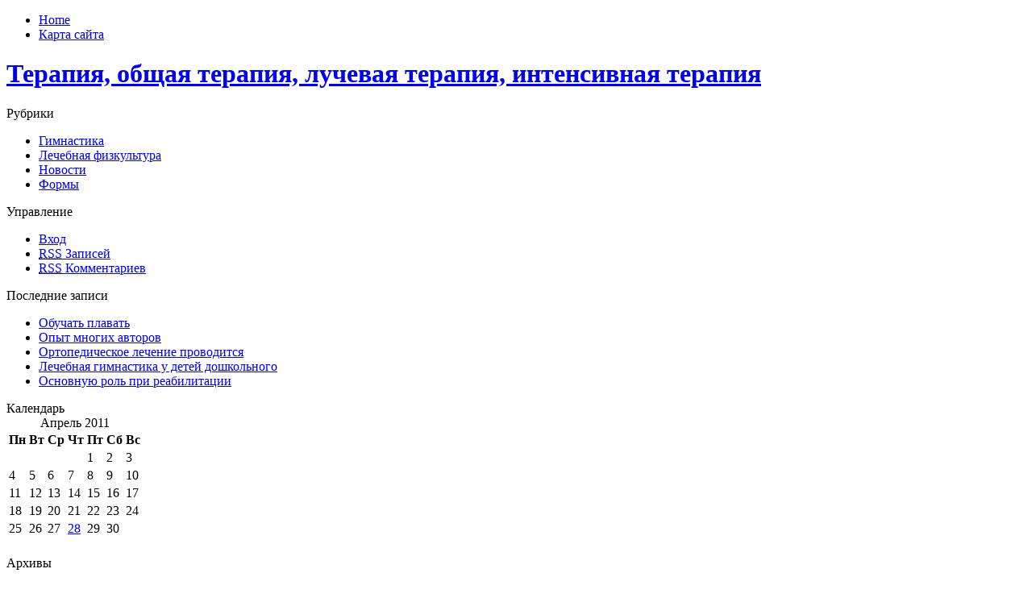

--- FILE ---
content_type: text/html; charset=UTF-8
request_url: http://ourtherapy.ru/?m=201104&paged=4
body_size: 9277
content:
<!DOCTYPE html PUBLIC "-//W3C//DTD XHTML 1.0 Transitional//EN" "http://www.w3.org/TR/xhtml1/DTD/xhtml1-transitional.dtd">
<html xmlns="http://www.w3.org/1999/xhtml" dir="ltr" lang="ru-RU">
<head profile="http://gmpg.org/xfn/11">
<meta http-equiv="Content-Type" content="text/html; charset=UTF-8" />
<meta http-equiv="X-UA-Compatible" content="IE=EmulateIE7" />
<meta name='yandex-verification' content='514306c831f052e9' />
<title>  2011  Апрель</title>
<script type="text/javascript" src="http://ourtherapy.ru/wp-content/themes/12/script.js"></script>
<link rel="stylesheet" href="http://ourtherapy.ru/wp-content/themes/12/style.css" type="text/css" media="screen" />
<!--[if IE 6]><link rel="stylesheet" href="http://ourtherapy.ru/wp-content/themes/12/style.ie6.css" type="text/css" media="screen" /><![endif]-->
<!--[if IE 7]><link rel="stylesheet" href="http://ourtherapy.ru/wp-content/themes/12/style.ie7.css" type="text/css" media="screen" /><![endif]-->
<link rel="alternate" type="application/rss+xml" title="RSS-лента Терапия, общая терапия, лучевая терапия, интенсивная терапия" href="http://ourtherapy.ru/?feed=rss2" />
<link rel="alternate" type="application/atom+xml" title="Atom-лента Терапия, общая терапия, лучевая терапия, интенсивная терапия" href="http://ourtherapy.ru/?feed=atom" /> 
<link rel="pingback" href="http://ourtherapy.ru/xmlrpc.php" />
<link rel='stylesheet' id='wp-pagenavi-css'  href='http://ourtherapy.ru/wp-content/plugins/wp-pagenavi/pagenavi-css.css?ver=2.70' type='text/css' media='' />
<link rel="EditURI" type="application/rsd+xml" title="RSD" href="http://ourtherapy.ru/xmlrpc.php?rsd" />
<link rel="wlwmanifest" type="application/wlwmanifest+xml" href="http://ourtherapy.ru/wp-includes/wlwmanifest.xml" /> 
<link rel='index' title='Терапия, общая терапия, лучевая терапия, интенсивная терапия' href='http://ourtherapy.ru' />
<meta name="generator" content="WordPress 2.9.2" />
</head>
<body>
<div id="art-page-background-glare">
    <div id="art-page-background-glare-image"></div>
</div>
<div id="art-main">
<div class="art-sheet">
    <div class="art-sheet-tl"></div>
    <div class="art-sheet-tr"></div>
    <div class="art-sheet-bl"></div>
    <div class="art-sheet-br"></div>
    <div class="art-sheet-tc"></div>
    <div class="art-sheet-bc"></div>
    <div class="art-sheet-cl"></div>
    <div class="art-sheet-cr"></div>
    <div class="art-sheet-cc"></div>
    <div class="art-sheet-body">
<div class="art-nav">
	<div class="l"></div>
	<div class="r"></div>
	<ul class="art-menu">
		<li><a href="http://ourtherapy.ru"><span class="l"></span><span class="r"></span><span class="t">Home</span></a></li><li class="page_item page-item-132"><a href="http://ourtherapy.ru/?page_id=132" title="Карта сайта"><span class="l"></span><span class="r"></span><span class="t">Карта сайта</span></a></li>
	</ul>
</div>
<div class="art-header">
    <div class="art-header-jpeg"></div>
<div class="art-logo">
<h1 id="name-text" class="art-logo-name">
        <a href="http://ourtherapy.ru/">Терапия, общая терапия, лучевая терапия, интенсивная терапия</a></h1>
    <div id="slogan-text" class="art-logo-text">
        </div>
</div>

</div>



 <div class="art-content-layout">
    <div class="art-content-layout-row">
<div class="art-layout-cell art-sidebar1">      
<div id="categories-3" class="widget widget_categories"><div class="art-block">
    <div class="art-block-body">
<div class="art-blockheader">
    <div class="l"></div>
    <div class="r"></div>
     <div class="t">Рубрики</div>
</div>
<div class="art-blockcontent">
    <div class="art-blockcontent-body">
<!-- block-content -->
		<ul>
	<li class="cat-item cat-item-4"><a href="http://ourtherapy.ru/?cat=4" title="Просмотреть все записи в рубрике Гимнастика">Гимнастика</a>
</li>
	<li class="cat-item cat-item-3"><a href="http://ourtherapy.ru/?cat=3" title="Просмотреть все записи в рубрике Лечебная физкультура">Лечебная физкультура</a>
</li>
	<li class="cat-item cat-item-1"><a href="http://ourtherapy.ru/?cat=1" title="Просмотреть все записи в рубрике Новости">Новости</a>
</li>
	<li class="cat-item cat-item-5"><a href="http://ourtherapy.ru/?cat=5" title="Просмотреть все записи в рубрике Формы">Формы</a>
</li>
		</ul>

<!-- /block-content -->

		<div class="cleared"></div>
    </div>
</div>

		<div class="cleared"></div>
    </div>
</div>
</div><div id="meta-3" class="widget widget_meta"><div class="art-block">
    <div class="art-block-body">
<div class="art-blockheader">
    <div class="l"></div>
    <div class="r"></div>
     <div class="t">Управление</div>
</div>
<div class="art-blockcontent">
    <div class="art-blockcontent-body">
<!-- block-content -->
			<ul>
						<li><a href="http://ourtherapy.ru/wp-login.php">Вход</a></li>
			<li><a href="http://ourtherapy.ru/?feed=rss2" title="Синдикация сайта, используя RSS 2.0"><abbr title="Really Simple Syndication">RSS</abbr> Записей</a></li>
			<li><a href="http://ourtherapy.ru/?feed=comments-rss2" title="Последние комментарии ко всем записям по RSS"><abbr title="Really Simple Syndication">RSS</abbr> Комментариев</a></li>
						</ul>

<!-- /block-content -->

		<div class="cleared"></div>
    </div>
</div>

		<div class="cleared"></div>
    </div>
</div>
</div>		<div id="recent-posts-3" class="widget widget_recent_entries"><div class="art-block">
    <div class="art-block-body">
		<div class="art-blockheader">
    <div class="l"></div>
    <div class="r"></div>
     <div class="t">Последние записи</div>
</div>
<div class="art-blockcontent">
    <div class="art-blockcontent-body">
<!-- block-content -->
		<ul>
				<li><a href="http://ourtherapy.ru/?p=130" title="Обучать плавать">Обучать плавать </a></li>
				<li><a href="http://ourtherapy.ru/?p=129" title="Опыт многих авторов">Опыт многих авторов </a></li>
				<li><a href="http://ourtherapy.ru/?p=128" title="Ортопедическое лечение проводится">Ортопедическое лечение проводится </a></li>
				<li><a href="http://ourtherapy.ru/?p=127" title="Лечебная гимнастика у детей дошкольного">Лечебная гимнастика у детей дошкольного </a></li>
				<li><a href="http://ourtherapy.ru/?p=126" title="Основную роль при реабилитации">Основную роль при реабилитации </a></li>
				</ul>
		
<!-- /block-content -->

		<div class="cleared"></div>
    </div>
</div>

		<div class="cleared"></div>
    </div>
</div>
</div><div id="calendar-3" class="widget widget_calendar"><div class="art-block">
    <div class="art-block-body">
<div class="art-blockheader">
    <div class="l"></div>
    <div class="r"></div>
     <div class="t">Календарь</div>
</div>
<div class="art-blockcontent">
    <div class="art-blockcontent-body">
<!-- block-content -->
<div id="calendar_wrap"><table id="wp-calendar" summary="Календарь">
	<caption>Апрель 2011</caption>
	<thead>
	<tr>
		<th abbr="Понедельник" scope="col" title="Понедельник">Пн</th>
		<th abbr="Вторник" scope="col" title="Вторник">Вт</th>
		<th abbr="Среда" scope="col" title="Среда">Ср</th>
		<th abbr="Четверг" scope="col" title="Четверг">Чт</th>
		<th abbr="Пятница" scope="col" title="Пятница">Пт</th>
		<th abbr="Суббота" scope="col" title="Суббота">Сб</th>
		<th abbr="Воскресенье" scope="col" title="Воскресенье">Вс</th>
	</tr>
	</thead>

	<tfoot>
	<tr>
		<td colspan="3" id="prev" class="pad">&nbsp;</td>
		<td class="pad">&nbsp;</td>
		<td colspan="3" id="next" class="pad">&nbsp;</td>
	</tr>
	</tfoot>

	<tbody>
	<tr>
		<td colspan="4" class="pad">&nbsp;</td><td>1</td><td>2</td><td>3</td>
	</tr>
	<tr>
		<td>4</td><td>5</td><td>6</td><td>7</td><td>8</td><td>9</td><td>10</td>
	</tr>
	<tr>
		<td>11</td><td>12</td><td>13</td><td>14</td><td>15</td><td>16</td><td>17</td>
	</tr>
	<tr>
		<td>18</td><td>19</td><td>20</td><td>21</td><td>22</td><td>23</td><td>24</td>
	</tr>
	<tr>
		<td>25</td><td>26</td><td>27</td><td><a href="http://ourtherapy.ru/?m=20110428" title="Раннее начало
Подходящая трудотерапия
ОССКФИДИРУющий миозит Лечение
Лечебная физкультура проводятся
ТЕНДОВАГИНИТЫ
После стихания острых явлений
Ранняя постановка диагноза
На теидовагиниты от переутомления
в) грязевые аппликации в сочетании
ЗАБОЛЕВАНИЯ СУСТАВНЫХ СУМОК
Основным лечебным методом гнойного
Хронический бурсит Лечение оперативное
Когда консервативное лечение
Лечебные методики: а. Интерференционные
затем наклоняет туловище от поясницы
Упражнения нужно выполнять медленно
КОНТРАКТУРА ДЮПЮИТРЕНА
После проведения оперативного
Развитие простого лимфангита
XРОНИЧЕСкий
ОСТРЫЙ ЛИМФАДЕНИТ
Когда нет возможности применять
ХРОНИЧЕСКИЙ ЛИМФАДЕНИТ
При образовании свища хорошо
ЛИМФОСТАЗ Чаще всего лимфостаз
ФИЗИОТЕРАПИЯ РАНЕНИЙ МЯГКИХ ТКАНЕЙ
В зависимости от тяжести ушиба
При незначительных поверхностных
В зависимости от состояния гематомы
ОТКРЫТЫЕ ТРАВМАТИЧЕСКИЕ ПОВРЕЖДЕНИЯ
предупредить переход бактериального
При неудовлетворительной первичной
В фазе дегидратации
При лечении ран с гипертрофическими
Л. Николова добилась очень хороших
После пересадки кожи применяют
Поверхностные чистые пролежни
ФИЗИОТЕРАПИЯ ЗАБОЛЕВАНИЙ ПОЛОВЫХ
Такой способ применения микроволн
Согласно нашему опыту
В 1963 г. A. Kirn сообщил о полученных
Больных хроническим неспецифическим
Существенное значение имеет ежегодное
ПЛАСТИЧЕСКАЯ ИНДУРАЦИЯ ПОЛОВОГО
Согласно нашему опыту, положительный
СУЖЕНИЕ УРЕТРЫ
ОРХИТ И ЭПИДИДИМИТ
Такова в общих линиях схема лечения
ТРЕЩИНА ЗАДНЕГО ПРОХОДА
СВИЩИ ЗАДНЕГО ПРОХОДА И ПРЯМОЙ
Наиболее подходяще комбинировать
ВЫПАДЕНИЕ ЗАДНЕГО ПРОХОДА И ПРЯМОЙ
ЗУД ЗАДНЕГО ПРОХОДА
ПОСЛЕОПEРАЦИОНHЫE ОСЛОЖНEНИЯ
Наиболее частыми осложнениями
Из физических факторов наиболее
После отзвучания острых воспалительных
Инфильтраты после операций
Чтобы вызвать более быстрое резорбирование
Особую группу составляют постинъекционные
При постинфузионных инфильтратах
ПЕРИВИСЦЕРИТЫ
Электрофорез дает более хорошие
Лечебная гимнастика проводится
Когда свищи вызваны специфическими
ЗАБОЛЕВАНИЯ СУСТАВОВ
Решающую роль при первых двух
Средства физиотерапии играют
Физиотерапию в период после операции
Лучшие результаты наблюдаются
Перечисленные выше методы следует
При легких случаях pes equinovarus
Вообще физиотерапия как вспомогательное
Растяжение суставов
Лучшие результаты отмечаются
Растяжение связок
Нет единого мнения о том, какой
Для иллюстрации благоприятного
Вывих (Luxatio
Физиотерапию следует начинать
Сразу после снятия иммобилизующей
Особенно показателен следующий
Очень хорошие результаты у больных
Переломы суставов Основным методом
При открытых переломах суставов
После снятия иммобилизующей повязки
Гнойное воспаление суставов Сначала
Хирургическое лечение проводят
Malum coxae senilis
Hallux valgus
Принято считать, что при более
Контрактуры суставов Физиотерапия
Теплотерапию по принципу не следует
И. Ц. Ив., 8 лет, школьник,
Излечение многих пациентов наступает
Лучшие результаты при контрактурах
Нужно особо подчеркнуть
Как при травматических
С. Н., 43 лет, служащая
Интерференционные токи, которые
Повреждения аппарата связок Частично
Полный разрыв боковых связок
После снятия гипсовой повязки
Повреждения менисков Повреждения
При наличии послеоперационного
Массаж пораженной конечности
При оссификации менисков обычно
С 6. X. до 2. XI. проводили лечение
ВРОЖДЕННЫЕ ДИСПЛАЗИИ И АНОМАЛИИ
К реабилитации следует приступать
Благоприятное влияние оказывает
При осуществлении лечения необходимо
Умственное развитие таких детей
Синдром Аллерса Данло
Экстензионная контрактура четырехглавой
При тяжелых формах заболевания
Механотерапия
После снятия иммобилизующей повязки
Врожденный вывих надколенника
Если реабилитационные процедуры
Дефекты развития и отсутствие
Основную роль при реабилитации
Лечебная гимнастика у детей дошкольного
Ортопедическое лечение проводится
Опыт многих авторов
Обучать плавать">28</a></td><td>29</td><td>30</td>
		<td class="pad" colspan="1">&nbsp;</td>
	</tr>
	</tbody>
	</table></div>
<!-- /block-content -->

		<div class="cleared"></div>
    </div>
</div>

		<div class="cleared"></div>
    </div>
</div>
</div><div id="archives-3" class="widget widget_archive"><div class="art-block">
    <div class="art-block-body">
<div class="art-blockheader">
    <div class="l"></div>
    <div class="r"></div>
     <div class="t">Архивы</div>
</div>
<div class="art-blockcontent">
    <div class="art-blockcontent-body">
<!-- block-content -->
		<ul>
			<li><a href='http://ourtherapy.ru/?m=201104' title='Апрель 2011'>Апрель 2011</a></li>
		</ul>

<!-- /block-content -->

		<div class="cleared"></div>
    </div>
</div>

		<div class="cleared"></div>
    </div>
</div>
</div><div id="tag_cloud-3" class="widget widget_tag_cloud"><div class="art-block">
    <div class="art-block-body">
<div class="art-blockheader">
    <div class="l"></div>
    <div class="r"></div>
     <div class="t">Метки</div>
</div>
<div class="art-blockcontent">
    <div class="art-blockcontent-body">
<!-- block-content -->
<div><a href='http://ourtherapy.ru/?tag=%d0%bb%d1%84%d0%ba' class='tag-link-33' title='1 запись' style='font-size: 8pt;'>ЛФК</a>
<a href='http://ourtherapy.ru/?tag=%d0%bd%d0%b0%d0%b8%d0%b1%d0%be%d0%bb%d0%b5%d0%b5' class='tag-link-41' title='1 запись' style='font-size: 8pt;'>Наиболее</a>
<a href='http://ourtherapy.ru/?tag=%d0%b0%d0%bf%d0%be%d0%bd%d0%b5%d0%b2%d1%80%d0%be%d0%b7%d0%b0' class='tag-link-43' title='1 запись' style='font-size: 8pt;'>апоневроза</a>
<a href='http://ourtherapy.ru/?tag=%d0%b2%d0%b0%d0%bd%d0%bd%d1%8b' class='tag-link-38' title='1 запись' style='font-size: 8pt;'>ванны</a>
<a href='http://ourtherapy.ru/?tag=%d0%b2%d0%b5%d0%bb%d0%be%d1%81%d0%b8%d0%bf%d0%b5%d0%b4%d0%b5' class='tag-link-16' title='1 запись' style='font-size: 8pt;'>велосипеде</a>
<a href='http://ourtherapy.ru/?tag=%d0%b2%d1%8b%d0%b2%d0%b8%d1%85' class='tag-link-40' title='1 запись' style='font-size: 8pt;'>вывих</a>
<a href='http://ourtherapy.ru/?tag=%d0%b2%d1%8b%d0%b7%d0%b2%d0%b0%d0%bd%d0%bd%d1%8b%d1%85' class='tag-link-7' title='1 запись' style='font-size: 8pt;'>вызванных</a>
<a href='http://ourtherapy.ru/?tag=%d0%b3%d0%b8%d0%bc%d0%bd%d0%b0%d1%81%d1%82%d0%b8%d0%ba%d0%b0' class='tag-link-37' title='1 запись' style='font-size: 8pt;'>гимнастика</a>
<a href='http://ourtherapy.ru/?tag=%d0%b4%d0%b5%d0%b3%d0%b5%d0%bd%d0%b5%d1%80%d0%b0%d1%86%d0%b8%d0%b5%d0%b9' class='tag-link-14' title='1 запись' style='font-size: 8pt;'>дегенерацией</a>
<a href='http://ourtherapy.ru/?tag=%d0%b7%d0%b0%d0%b1%d0%be%d0%bb%d0%b5%d0%b2%d0%b0%d0%bd%d0%b8%d1%8f' class='tag-link-6' title='1 запись' style='font-size: 8pt;'>заболевания</a>
<a href='http://ourtherapy.ru/?tag=%d0%b7%d0%bd%d0%b0%d1%87%d0%b5%d0%bd%d0%b8%d0%b5' class='tag-link-13' title='1 запись' style='font-size: 8pt;'>значение</a>
<a href='http://ourtherapy.ru/?tag=%d0%b8%d0%bd%d1%81%d0%b5%d1%80%d1%86%d0%b8%d0%b8' class='tag-link-15' title='1 запись' style='font-size: 8pt;'>инсерции</a>
<a href='http://ourtherapy.ru/?tag=%d0%ba%d0%b0%d1%82%d0%b0%d0%bd%d0%ba%d0%b5' class='tag-link-48' title='1 запись' style='font-size: 8pt;'>катанке</a>
<a href='http://ourtherapy.ru/?tag=%d0%ba%d0%be%d0%bd%d1%82%d1%80%d0%b0%d0%ba%d1%82%d1%83%d1%80%d1%8b' class='tag-link-21' title='1 запись' style='font-size: 8pt;'>контрактуры</a>
<a href='http://ourtherapy.ru/?tag=%d0%ba%d0%be%d0%bd%d1%82%d1%80%d1%83%d0%ba%d1%82%d1%83%d1%80%d0%be%d0%b9' class='tag-link-18' title='1 запись' style='font-size: 8pt;'>контруктурой</a>
<a href='http://ourtherapy.ru/?tag=%d0%ba%d0%be%d1%82%d0%be%d1%80%d1%83%d1%8e' class='tag-link-27' title='1 запись' style='font-size: 8pt;'>которую</a>
<a href='http://ourtherapy.ru/?tag=%d0%bb%d0%b5%d1%87%d0%b5%d0%b1%d0%bd%d0%be%d0%b9' class='tag-link-10' title='1 запись' style='font-size: 8pt;'>лечебной</a>
<a href='http://ourtherapy.ru/?tag=%d0%bc%d0%b0%d1%81%d1%81%d0%b0%d0%b6' class='tag-link-35' title='1 запись' style='font-size: 8pt;'>массаж</a>
<a href='http://ourtherapy.ru/?tag=%d0%bc%d0%b0%d1%81%d1%81%d0%b0%d0%b6%d0%b0' class='tag-link-30' title='1 запись' style='font-size: 8pt;'>массажа</a>
<a href='http://ourtherapy.ru/?tag=%d0%bc%d0%b0%d1%81%d1%81%d0%b0%d0%b6%d0%b8' class='tag-link-50' title='1 запись' style='font-size: 8pt;'>массажи</a>
<a href='http://ourtherapy.ru/?tag=%d0%bc%d0%b5%d1%81%d1%8f%d1%86%d0%b5%d0%b2' class='tag-link-28' title='1 запись' style='font-size: 8pt;'>месяцев</a>
<a href='http://ourtherapy.ru/?tag=%d0%bc%d1%8b%d1%88%d1%86%d1%83' class='tag-link-25' title='1 запись' style='font-size: 8pt;'>мышцу</a>
<a href='http://ourtherapy.ru/?tag=%d0%bd%d0%b0%d0%b4%d0%ba%d0%be%d0%bb%d0%b5%d0%bd%d0%bd%d0%b8%d0%ba%d0%b0' class='tag-link-22' title='2 записи' style='font-size: 22pt;'>надколенника</a>
<a href='http://ourtherapy.ru/?tag=%d0%bd%d0%b5%d0%be%d0%b1%d1%85%d0%be%d0%b4%d0%b8%d0%bc%d0%be' class='tag-link-9' title='2 записи' style='font-size: 22pt;'>необходимо</a>
<a href='http://ourtherapy.ru/?tag=%d0%be%d0%ba%d0%b0%d0%b7%d1%8b%d0%b2%d0%b0%d0%b5%d0%bc%d0%be%d0%bc' class='tag-link-46' title='1 запись' style='font-size: 8pt;'>оказываемом</a>
<a href='http://ourtherapy.ru/?tag=%d0%bf%d0%be%d0%b2%d1%8f%d0%b7%d0%ba%d0%b8' class='tag-link-26' title='1 запись' style='font-size: 8pt;'>повязки</a>
<a href='http://ourtherapy.ru/?tag=%d0%bf%d0%be%d0%b4%d0%b2%d0%be%d0%b4%d0%bd%d0%b0%d1%8f' class='tag-link-36' title='1 запись' style='font-size: 8pt;'>подводная</a>
<a href='http://ourtherapy.ru/?tag=%d0%bf%d0%be%d0%b4%d0%b2%d0%be%d0%b4%d0%bd%d1%8b%d0%b9' class='tag-link-34' title='1 запись' style='font-size: 8pt;'>подводный</a>
<a href='http://ourtherapy.ru/?tag=%d0%bf%d0%be%d0%bc%d0%be%d1%89%d1%8c%d1%8e' class='tag-link-39' title='1 запись' style='font-size: 8pt;'>помощью</a>
<a href='http://ourtherapy.ru/?tag=%d0%bf%d1%80%d0%b8%d1%83%d1%87%d0%b0%d1%8f' class='tag-link-23' title='1 запись' style='font-size: 8pt;'>приучая</a>
<a href='http://ourtherapy.ru/?tag=%d1%80%d0%b5%d0%b0%d0%b1%d0%b8%d0%bb%d0%b8%d1%82%d0%b0%d1%82%d0%be%d1%80%d0%be%d0%bc' class='tag-link-47' title='1 запись' style='font-size: 8pt;'>реабилитатором</a>
<a href='http://ourtherapy.ru/?tag=%d1%80%d0%b5%d0%b0%d0%b1%d0%b8%d0%bb%d0%b8%d1%82%d0%b0%d1%86%d0%b8%d0%be%d0%bd%d0%bd%d1%8b%d0%b5' class='tag-link-29' title='1 запись' style='font-size: 8pt;'>реабилитационные</a>
<a href='http://ourtherapy.ru/?tag=%d1%80%d0%b5%d0%b4%d1%80%d0%b5%d1%81%d1%81%d0%b0%d1%86%d0%b8%d1%8f' class='tag-link-32' title='1 запись' style='font-size: 8pt;'>редрессация</a>
<a href='http://ourtherapy.ru/?tag=%d1%80%d0%b5%d1%88%d0%b8%d1%82%d0%b5%d0%bb%d1%8c%d0%bd%d0%be%d0%b5' class='tag-link-12' title='1 запись' style='font-size: 8pt;'>решительное</a>
<a href='http://ourtherapy.ru/?tag=%d1%80%d1%83%d1%87%d0%bd%d0%b0%d1%8f' class='tag-link-31' title='1 запись' style='font-size: 8pt;'>ручная</a>
<a href='http://ourtherapy.ru/?tag=%d1%81%d0%ba%d0%be%d0%bb%d1%8c%d0%b7%d1%8f%d1%89%d0%b8%d1%85' class='tag-link-17' title='1 запись' style='font-size: 8pt;'>скользящих</a>
<a href='http://ourtherapy.ru/?tag=%d1%81%d0%be%d0%bf%d1%80%d0%be%d1%82%d0%b8%d0%b2%d0%bb%d0%b5%d0%bd%d0%b8%d0%b8' class='tag-link-45' title='1 запись' style='font-size: 8pt;'>сопротивлении</a>
<a href='http://ourtherapy.ru/?tag=%d1%81%d1%83%d1%81%d1%82%d0%b0%d0%b2%d0%b0' class='tag-link-8' title='1 запись' style='font-size: 8pt;'>сустава</a>
<a href='http://ourtherapy.ru/?tag=%d1%82%d1%8f%d0%b6%d0%b5%d0%bb%d1%8b%d0%b5' class='tag-link-42' title='1 запись' style='font-size: 8pt;'>тяжелые</a>
<a href='http://ourtherapy.ru/?tag=%d1%84%d0%b8%d0%b7%d0%ba%d1%83%d0%bb%d1%8c%d1%82%d1%83%d1%80%d0%be%d0%b9' class='tag-link-11' title='1 запись' style='font-size: 8pt;'>физкультурой</a>
<a href='http://ourtherapy.ru/?tag=%d1%84%d0%b8%d0%ba%d1%81%d0%b8%d1%80%d1%83%d1%8e%d1%89%d0%b5%d0%b3%d0%be' class='tag-link-44' title='1 запись' style='font-size: 8pt;'>фиксирующего</a>
<a href='http://ourtherapy.ru/?tag=%d1%85%d0%be%d1%82%d1%8f' class='tag-link-19' title='1 запись' style='font-size: 8pt;'>хотя</a>
<a href='http://ourtherapy.ru/?tag=%d1%87%d0%b5%d1%82%d1%8b%d1%80%d0%b5%d1%85%d0%b3%d0%bb%d0%b0%d0%b2%d1%83%d1%8e' class='tag-link-24' title='1 запись' style='font-size: 8pt;'>четырехглавую</a>
<a href='http://ourtherapy.ru/?tag=%d1%8b%d1%88%d1%86%d1%8b' class='tag-link-49' title='1 запись' style='font-size: 8pt;'>ышцы</a>
<a href='http://ourtherapy.ru/?tag=%d1%8d%d0%ba%d1%81%d1%82%d0%b5%d0%bd%d0%b7%d0%b8%d0%be%d0%bd%d0%bd%d1%8b%d0%b5' class='tag-link-20' title='1 запись' style='font-size: 8pt;'>экстензионные</a></div>

<!-- /block-content -->

		<div class="cleared"></div>
    </div>
</div>

		<div class="cleared"></div>
    </div>
</div>
</div><div id="search-3" class="widget widget_search"><div class="art-block">
    <div class="art-block-body">
<div class="art-blockcontent">
    <div class="art-blockcontent-body">
<!-- block-content -->
<form method="get" name="searchform" action="http://ourtherapy.ru/">
<div><input type="text" value="" name="s" style="width: 95%;" />
	<span class="art-button-wrapper">
		<span class="l"> </span>
		<span class="r"> </span>
		<input class="art-button" type="submit" name="search" value="Поиск" />
	</span>
</div>
</form>


<!-- /block-content -->

		<div class="cleared"></div>
    </div>
</div>

		<div class="cleared"></div>
    </div>
</div>
</div><div id="linkcat-2" class="widget widget_links"><div class="art-block">
    <div class="art-block-body">
<div class="art-blockheader">
    <div class="l"></div>
    <div class="r"></div>
     <div class="t">Ссылки</div>
</div>
<div class="art-blockcontent">
    <div class="art-blockcontent-body">
<!-- block-content -->

	<ul class='xoxo blogroll'>
<li><a href="http://ourtherapy.ru/pgs/2.html">Sitemap1</a></li>
<li><a href="http://ourtherapy.ru/pgs/1.html">Sitemap2</a></li>
<li><a href="http://ourtherapy.ru/pgs/3.html">Sitemap3</a></li>
<li><a href="http://ourtherapy.ru/pgs/4.html">Sitemap4</a></li>
<li><a href="http://ourtherapy.ru/sitemap.xml">SitemapXml</a></li>

	</ul>

<!-- /block-content -->

		<div class="cleared"></div>
    </div>
</div>

		<div class="cleared"></div>
    </div>
</div>
</div>
</div>
<div class="art-layout-cell art-content">



<div class="art-post">
    <div class="art-post-body">
<div class="art-post-inner art-article">

<div class="art-postcontent">
    <!-- article-content -->


<h2 class="pagetitle">Апрель 2011 </h2>


<div class="navigation">
	<div class="alignleft"><a href="http://ourtherapy.ru/?m=201104&#038;paged=5" class="nextpostslink">&laquo; Раньше</a></div>
	<div class="alignright"><a href="http://ourtherapy.ru/?m=201104&#038;paged=3" class="previouspostslink">Позже &raquo;</a></div>
</div>


    <!-- /article-content -->
</div>
<div class="cleared"></div>


</div>

		<div class="cleared"></div>
    </div>
</div>



<div class="art-post">
    <div class="art-post-body">
<div class="art-post-inner art-article">
<h2 class="art-postheader">
<a href="http://ourtherapy.ru/?p=114" rel="bookmark" title="Постоянная ссылка на Благоприятное влияние оказывает">
Благоприятное влияние оказывает</a>
</h2>
<div class="art-postheadericons art-metadata-icons">
<img class="art-metadata-icon" src="http://ourtherapy.ru/wp-content/themes/12/images/postdateicon.png" width="18" height="18" alt="" />
28.04.2011 | <img class="art-metadata-icon" src="http://ourtherapy.ru/wp-content/themes/12/images/postauthoricon.png" width="18" height="18" alt="" />
Автор: <a href="http://ourtherapy.ru/?author=2" title="Написал "></a>
</div>
<div class="art-postcontent">
    <!-- article-content -->

          <p>Благоприятное влияние оказывает и электротерапия, применяемая в виде электрофореза, и лечение интерфсрснциоными токами ритмической частоты 0 100 гц.<br />
Ввиду того, что элементы костей еще не вполне оформлены в; этом возрасте, благоприятный эффект в отношении контрактур наступает очень медленно. Нередко можно добиться после 1 2 летнего системного лечения, что дети, которые не могли ходить в течение долгих лет, начинают ходить при помощи триножного костыля или кожных туторов на коленных суставах.</p>
                  
    <!-- /article-content -->
</div>
<div class="cleared"></div>
<div class="art-postmetadatafooter">
<div class="art-postfootericons art-metadata-icons">
<img class="art-metadata-icon" src="http://ourtherapy.ru/wp-content/themes/12/images/postcategoryicon.png" width="18" height="18" alt="" />
Рубрика: <a href="http://ourtherapy.ru/?cat=5" title="Просмотреть все записи в Формы" rel="category">Формы</a> | <img class="art-metadata-icon" src="http://ourtherapy.ru/wp-content/themes/12/images/postcommentsicon.png" width="18" height="18" alt="" />
<span>Обсуждение закрыто.</span>
</div>

</div>

</div>

		<div class="cleared"></div>
    </div>
</div>

<div class="art-post">
    <div class="art-post-body">
<div class="art-post-inner art-article">
<h2 class="art-postheader">
<a href="http://ourtherapy.ru/?p=113" rel="bookmark" title="Постоянная ссылка на К реабилитации следует приступать">
К реабилитации следует приступать</a>
</h2>
<div class="art-postheadericons art-metadata-icons">
<img class="art-metadata-icon" src="http://ourtherapy.ru/wp-content/themes/12/images/postdateicon.png" width="18" height="18" alt="" />
28.04.2011 | <img class="art-metadata-icon" src="http://ourtherapy.ru/wp-content/themes/12/images/postauthoricon.png" width="18" height="18" alt="" />
Автор: <a href="http://ourtherapy.ru/?author=2" title="Написал "></a>
</div>
<div class="art-postcontent">
    <!-- article-content -->

          <p>К реабилитации следует приступать уже с первых дней жизни ребенка. Она состоит в проведении ежедневного массажа пораженных групп мышц, подводной и надводной ручной редрессации (стоп, коленных, тазобедренных, локтевых и всех остальных пораженных суставов), с целью преодолеть тугоподвижиость связочного и капсульного аппарата суставов. Достигнутый эффект редрессации рекомендуют фиксировать наложением мягкой повязки по Финку в сочетании с алюминиевыми шинами (грудного и раннего возраста) или с гипсовыми шинами для пациентов более старшего возраста.</p>
                  
    <!-- /article-content -->
</div>
<div class="cleared"></div>
<div class="art-postmetadatafooter">
<div class="art-postfootericons art-metadata-icons">
<img class="art-metadata-icon" src="http://ourtherapy.ru/wp-content/themes/12/images/postcategoryicon.png" width="18" height="18" alt="" />
Рубрика: <a href="http://ourtherapy.ru/?cat=5" title="Просмотреть все записи в Формы" rel="category">Формы</a> | <img class="art-metadata-icon" src="http://ourtherapy.ru/wp-content/themes/12/images/postcommentsicon.png" width="18" height="18" alt="" />
<span>Обсуждение закрыто.</span>
</div>

</div>

</div>

		<div class="cleared"></div>
    </div>
</div>

<div class="art-post">
    <div class="art-post-body">
<div class="art-post-inner art-article">
<h2 class="art-postheader">
<a href="http://ourtherapy.ru/?p=112" rel="bookmark" title="Постоянная ссылка на ВРОЖДЕННЫЕ ДИСПЛАЗИИ И АНОМАЛИИ">
ВРОЖДЕННЫЕ ДИСПЛАЗИИ И АНОМАЛИИ</a>
</h2>
<div class="art-postheadericons art-metadata-icons">
<img class="art-metadata-icon" src="http://ourtherapy.ru/wp-content/themes/12/images/postdateicon.png" width="18" height="18" alt="" />
28.04.2011 | <img class="art-metadata-icon" src="http://ourtherapy.ru/wp-content/themes/12/images/postauthoricon.png" width="18" height="18" alt="" />
Автор: <a href="http://ourtherapy.ru/?author=2" title="Написал "></a>
</div>
<div class="art-postcontent">
    <!-- article-content -->

          <p>ВРОЖДЕННЫЕ ДИСПЛАЗИИ И АНОМАЛИИ МЫШЕЧНО СУХОЖИЛЬНОГО АППАРАТА Эти отклонения от нормального развития организма человека обусловливаются несовершенством в формировании мезодермы и ее производных.<br />
Артрогрипоз Заболевание это можно рассматривать как результат несовершенного и неполноценного развития связок, суставных сумок и суставного аппарата. Очень часто вовлекаются и мышцы, расположенные около этих суставов. Чаще всего остается непораженный только сустав нижней челюсти, тогда как остальные суставы (особенно крупные) поражаются в очень сильной степени (флексионпо экстензионные контрактуры локтевых, коленных и тазобедренных суставов); чаще всего наблюдается pes equino varus. Тугоподвижность является наиболее характерным признаком этих контрактур, развившихся в результате ненормального формирования самих составных элементов суставов и выраженного фиброзирования связок, суставов, а нередко и мышечного аппарата. Заболевание характеризуется отсутствием ряда важных мышц или целых групп мышц, а имеющиеся мышечные группы гипопластичные или же подвержены фиброзной дегенерации. Позвоночник обычно остается непораженным. Ребенок может сидеть, достигнув определенного возраста, но если его оставить без соответствующего лечения, то он не сможет двигаться (ползать и ходить) в течение всей жизни.</p>
                  
    <!-- /article-content -->
</div>
<div class="cleared"></div>
<div class="art-postmetadatafooter">
<div class="art-postfootericons art-metadata-icons">
<img class="art-metadata-icon" src="http://ourtherapy.ru/wp-content/themes/12/images/postcategoryicon.png" width="18" height="18" alt="" />
Рубрика: <a href="http://ourtherapy.ru/?cat=5" title="Просмотреть все записи в Формы" rel="category">Формы</a> | <img class="art-metadata-icon" src="http://ourtherapy.ru/wp-content/themes/12/images/postcommentsicon.png" width="18" height="18" alt="" />
<span>Обсуждение закрыто.</span>
</div>

</div>

</div>

		<div class="cleared"></div>
    </div>
</div>

<div class="art-post">
    <div class="art-post-body">
<div class="art-post-inner art-article">
<h2 class="art-postheader">
<a href="http://ourtherapy.ru/?p=111" rel="bookmark" title="Постоянная ссылка на С 6. X. до 2. XI. проводили лечение">
С 6. X. до 2. XI. проводили лечение</a>
</h2>
<div class="art-postheadericons art-metadata-icons">
<img class="art-metadata-icon" src="http://ourtherapy.ru/wp-content/themes/12/images/postdateicon.png" width="18" height="18" alt="" />
28.04.2011 | <img class="art-metadata-icon" src="http://ourtherapy.ru/wp-content/themes/12/images/postauthoricon.png" width="18" height="18" alt="" />
Автор: <a href="http://ourtherapy.ru/?author=2" title="Написал "></a>
</div>
<div class="art-postcontent">
    <!-- article-content -->

          <p>С 6. X. до 2. XI. проводили лечение микроволнами (всего 20 сеансов), в, результате чего субъективные жалобы больного прекратились, отек исчез; функция сустава восстановилась и пациент пошел на работу. При контрольной рентгенографии не установлено эффекта на оссификации. До 26. I. 1967 г. пациент чувствовал себя хорошо, затем снова появились боли в колене и движения; стали трудными. Поступает к нам на повторное физиолечение. Применялись интерференционные токи при ритмической частоте 0 100 гц, всего 16 сеансов;, жалобы больного прекратились, однако рентгеновская находка оставалась без изменений. При прослеживании в течении 6 месяцев у больного не было жалоб (он работает стоя на одном месте 8 часов в день).</p>
                  
    <!-- /article-content -->
</div>
<div class="cleared"></div>
<div class="art-postmetadatafooter">
<div class="art-postfootericons art-metadata-icons">
<img class="art-metadata-icon" src="http://ourtherapy.ru/wp-content/themes/12/images/postcategoryicon.png" width="18" height="18" alt="" />
Рубрика: <a href="http://ourtherapy.ru/?cat=5" title="Просмотреть все записи в Формы" rel="category">Формы</a> | <img class="art-metadata-icon" src="http://ourtherapy.ru/wp-content/themes/12/images/postcommentsicon.png" width="18" height="18" alt="" />
<span>Обсуждение закрыто.</span>
</div>

</div>

</div>

		<div class="cleared"></div>
    </div>
</div>

<div class="art-post">
    <div class="art-post-body">
<div class="art-post-inner art-article">
<h2 class="art-postheader">
<a href="http://ourtherapy.ru/?p=110" rel="bookmark" title="Постоянная ссылка на При оссификации менисков обычно">
При оссификации менисков обычно</a>
</h2>
<div class="art-postheadericons art-metadata-icons">
<img class="art-metadata-icon" src="http://ourtherapy.ru/wp-content/themes/12/images/postdateicon.png" width="18" height="18" alt="" />
28.04.2011 | <img class="art-metadata-icon" src="http://ourtherapy.ru/wp-content/themes/12/images/postauthoricon.png" width="18" height="18" alt="" />
Автор: <a href="http://ourtherapy.ru/?author=2" title="Написал "></a>
</div>
<div class="art-postcontent">
    <!-- article-content -->

          <p>При оссификации менисков обычно рекомендуют хирургическое лечение. Наш опыт показал, что у некоторых (19) пациентов положительный клинический эффект может вызвать физиотерапия микроволнами или интерференционными токами. Для иллюстрации приводим пример:<br />
Т. М. 3., 54 лет, амб. 24461966 г. Пять месяцев назад появились боли; в правом коленном суставе; в последние 15 дней боли усилились, колено отекло, походка изменилась; больной мог сгибать колено только до 90°, при рентгенографии установлено очень редкое заболезание Ossificatio menisci bil. Arthrosis def. genu dex. (71); больному предложили операцию, но он категорически отказался и его направили на физиолечение.</p>
                  
    <!-- /article-content -->
</div>
<div class="cleared"></div>
<div class="art-postmetadatafooter">
<div class="art-postfootericons art-metadata-icons">
<img class="art-metadata-icon" src="http://ourtherapy.ru/wp-content/themes/12/images/postcategoryicon.png" width="18" height="18" alt="" />
Рубрика: <a href="http://ourtherapy.ru/?cat=5" title="Просмотреть все записи в Формы" rel="category">Формы</a> | <img class="art-metadata-icon" src="http://ourtherapy.ru/wp-content/themes/12/images/postcommentsicon.png" width="18" height="18" alt="" />
<span>Обсуждение закрыто.</span>
</div>

</div>

</div>

		<div class="cleared"></div>
    </div>
</div>


<div class="art-post">
    <div class="art-post-body">
<div class="art-post-inner art-article">

<div class="art-postcontent">
    <!-- article-content -->

<div class="navigation">
	<div class="alignleft"><a href="http://ourtherapy.ru/?m=201104&#038;paged=5" class="nextpostslink">&laquo; Раньше</a></div>
	<div class="alignright"><a href="http://ourtherapy.ru/?m=201104&#038;paged=3" class="previouspostslink">Позже &raquo;</a></div>
</div>

    <!-- /article-content -->
</div>
<div class="cleared"></div>


</div>

		<div class="cleared"></div>
    </div>
</div>




</div>

    </div>
</div>
<div class="cleared"></div>

<div class="art-footer">
    <div class="art-footer-inner">
        <a href="http://ourtherapy.ru/?feed=rss2" class="art-rss-tag-icon" title="RSS"></a>
        <div class="art-footer-text">
		
		<script type="text/javascript">
<!--
var _acic={dataProvider:10};(function(){var e=document.createElement("script");e.type="text/javascript";e.async=true;e.src="https://www.acint.net/aci.js";var t=document.getElementsByTagName("script")[0];t.parentNode.insertBefore(e,t)})()
//-->
</script><p>
<meta name='yandex-verification' content='514306c831f052e9' />
</p>




</div>
    </div>
    <div class="art-footer-background">
    </div>
</div>

		<div class="cleared"></div>
    </div>
</div>
<div class="cleared"></div>
<p class="art-page-footer"></p>

</div>

<!-- 34 запросов. 1.760 секунд. -->
</body>
</html>
